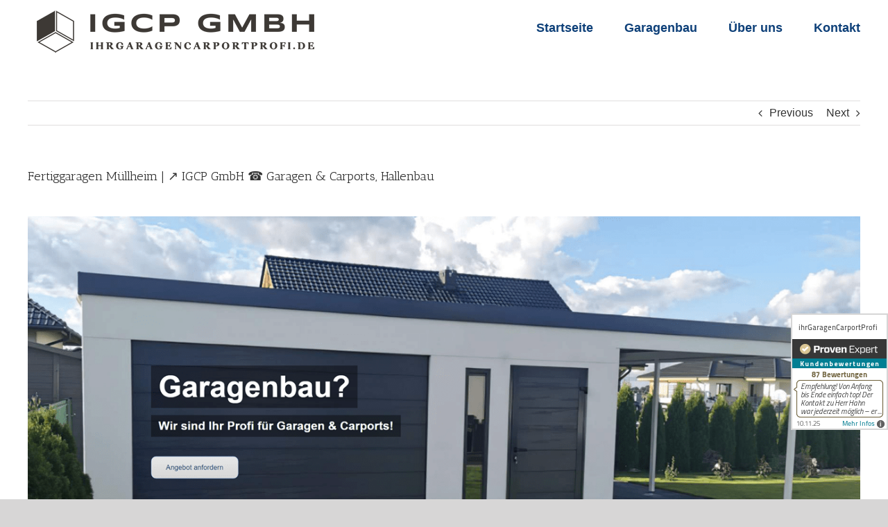

--- FILE ---
content_type: text/html; charset=UTF-8
request_url: https://www.fertiggaragen-carports.com/muellheim/
body_size: 16386
content:
<!DOCTYPE html><html class="avada-html-layout-wide avada-html-header-position-top" lang="de"><head><meta http-equiv="X-UA-Compatible" content="IE=edge" /><meta http-equiv="Content-Type" content="text/html; charset=utf-8"/><meta name="viewport" content="width=device-width, initial-scale=1" /><title>Fertiggaragen Müllheim | ↗️ IGCP GmbH ☎️ Garagen &amp; Carports, Hallenbau | Fertiggaragen-Carports.com</title><meta name='robots' content='max-image-preview:large' /> <!-- All In One SEO Pack 3.7.1ob_start_detected [-1,-1] --> <script type="application/ld+json" class="aioseop-schema">{"@context":"https://schema.org","@graph":[{"@type":"Organization","@id":"https://www.fertiggaragen-carports.com/#organization","url":"https://www.fertiggaragen-carports.com/","name":"Fertiggaragen-Carports.com","sameAs":[]},{"@type":"WebSite","@id":"https://www.fertiggaragen-carports.com/#website","url":"https://www.fertiggaragen-carports.com/","name":"Fertiggaragen-Carports.com","publisher":{"@id":"https://www.fertiggaragen-carports.com/#organization"},"potentialAction":{"@type":"SearchAction","target":"https://www.fertiggaragen-carports.com/?s={search_term_string}","query-input":"required name=search_term_string"}},{"@type":"WebPage","@id":"https://www.fertiggaragen-carports.com/muellheim/#webpage","url":"https://www.fertiggaragen-carports.com/muellheim/","inLanguage":"de","name":"Fertiggaragen M&uuml;llheim | &#8599;&#65039; IGCP GmbH &#9742;&#65039; Garagen & Carports, Hallenbau","isPartOf":{"@id":"https://www.fertiggaragen-carports.com/#website"},"breadcrumb":{"@id":"https://www.fertiggaragen-carports.com/muellheim/#breadcrumblist"},"datePublished":"2021-05-03T15:43:00+02:00","dateModified":"2021-05-03T15:43:00+02:00"},{"@type":"Article","@id":"https://www.fertiggaragen-carports.com/muellheim/#article","isPartOf":{"@id":"https://www.fertiggaragen-carports.com/muellheim/#webpage"},"author":{"@id":"https://www.fertiggaragen-carports.com/author/admin/#author"},"headline":"Fertiggaragen M&uuml;llheim | &#8599;&#65039; IGCP GmbH &#9742;&#65039; Garagen &#038; Carports, Hallenbau","datePublished":"2021-05-03T15:43:00+02:00","dateModified":"2021-05-03T15:43:00+02:00","commentCount":0,"mainEntityOfPage":{"@id":"https://www.fertiggaragen-carports.com/muellheim/#webpage"},"publisher":{"@id":"https://www.fertiggaragen-carports.com/#organization"},"articleSection":"local","image":{"@type":"ImageObject","@id":"https://www.fertiggaragen-carports.com/muellheim/#primaryimage","url":"//upload.wikimedia.org/wikipedia/commons/thumb/3/37/Stadtwappen_Müllheim.svg/139px-Stadtwappen_Müllheim.svg.png"}},{"@type":"Person","@id":"https://www.fertiggaragen-carports.com/author/admin/#author","name":"admin","sameAs":[],"image":{"@type":"ImageObject","@id":"https://www.fertiggaragen-carports.com/#personlogo","url":"https://secure.gravatar.com/avatar/053b26eee737e9cbb55a2beeac8135ad?s=96&d=mm&r=g","width":96,"height":96,"caption":"admin"}},{"@type":"BreadcrumbList","@id":"https://www.fertiggaragen-carports.com/muellheim/#breadcrumblist","itemListElement":[{"@type":"ListItem","position":1,"item":{"@type":"WebPage","@id":"https://www.fertiggaragen-carports.com/","url":"https://www.fertiggaragen-carports.com/","name":"Garagenbau gesucht? Fertiggaragen-Carports.com"}},{"@type":"ListItem","position":2,"item":{"@type":"WebPage","@id":"https://www.fertiggaragen-carports.com/muellheim/","url":"https://www.fertiggaragen-carports.com/muellheim/","name":"Fertiggaragen M&uuml;llheim | &#8599;&#65039; IGCP GmbH &#9742;&#65039; Garagen & Carports, Hallenbau"}}]}]}</script> <link rel="canonical" href="https://www.fertiggaragen-carports.com/muellheim/" /> <!-- All In One SEO Pack --><link rel='dns-prefetch' href='//www.fertiggaragen-carports.com' /><link rel="alternate" type="application/rss+xml" title="Fertiggaragen-Carports.com &raquo; Feed" href="https://www.fertiggaragen-carports.com/feed/" /><link rel="alternate" type="application/rss+xml" title="Fertiggaragen-Carports.com &raquo; Kommentar-Feed" href="https://www.fertiggaragen-carports.com/comments/feed/" /><link rel="shortcut icon" href="https://www.fertiggaragen-carports.com/wp-content/uploads/2024/02/IGCP-1.png" type="image/x-icon" /><link rel="alternate" type="application/rss+xml" title="Fertiggaragen-Carports.com &raquo; Fertiggaragen M&uuml;llheim | &#8599;&#65039; IGCP GmbH &#9742;&#65039; Garagen &#038; Carports, Hallenbau-Kommentar-Feed" href="https://www.fertiggaragen-carports.com/muellheim/feed/" /><style id='classic-theme-styles-inline-css' type='text/css'>/*! This file is auto-generated */
.wp-block-button__link{color:#fff;background-color:#32373c;border-radius:9999px;box-shadow:none;text-decoration:none;padding:calc(.667em + 2px) calc(1.333em + 2px);font-size:1.125em}.wp-block-file__button{background:#32373c;color:#fff;text-decoration:none}</style><!--[if IE]><link rel='stylesheet' id='avada-IE-css' href='https://www.fertiggaragen-carports.com/wp-content/themes/web/assets/css/dynamic/ie.min.css?ver=7.2.1' type='text/css' media='all' /><style id='avada-IE-inline-css' type='text/css'>.avada-select-parent .select-arrow{background-color:#fff}.select-arrow{background-color:#fff}</style><![endif]--><link rel='stylesheet' id='fusion-dynamic-css-css' href='https://www.fertiggaragen-carports.com/wp-content/uploads/fusion-styles/d4c49572a6da939c0a8c690b09e934c7.min.css?ver=3.2.1' type='text/css' media='all' /> <script defer type="text/javascript" src="https://www.fertiggaragen-carports.com/wp-includes/js/jquery/jquery.min.js?ver=3.7.1" id="jquery-core-js"></script> <script defer type="text/javascript" src="https://www.fertiggaragen-carports.com/wp-includes/js/jquery/jquery-migrate.min.js?ver=3.4.1" id="jquery-migrate-js"></script> <script defer type="text/javascript" src="https://www.fertiggaragen-carports.com/wp-content/cache/autoptimize/js/autoptimize_single_15ba2aff535da1fd9b80f613177bbe85.js?ver=1680638965" id="time-travel-js"></script> <link rel="https://api.w.org/" href="https://www.fertiggaragen-carports.com/wp-json/" /><link rel="alternate" type="application/json" href="https://www.fertiggaragen-carports.com/wp-json/wp/v2/posts/619" /><link rel="EditURI" type="application/rsd+xml" title="RSD" href="https://www.fertiggaragen-carports.com/xmlrpc.php?rsd" /><meta name="generator" content="WordPress 6.5.7" /><link rel='shortlink' href='https://www.fertiggaragen-carports.com/?p=619' /><link rel="alternate" type="application/json+oembed" href="https://www.fertiggaragen-carports.com/wp-json/oembed/1.0/embed?url=https%3A%2F%2Fwww.fertiggaragen-carports.com%2Fmuellheim%2F" /><link rel="alternate" type="text/xml+oembed" href="https://www.fertiggaragen-carports.com/wp-json/oembed/1.0/embed?url=https%3A%2F%2Fwww.fertiggaragen-carports.com%2Fmuellheim%2F&#038;format=xml" /> <!-- Analytics by WP Statistics - https://wp-statistics.com --><link rel="preload" href="https://www.fertiggaragen-carports.com/wp-content/themes/web/includes/lib/assets/fonts/icomoon/icomoon.woff" as="font" type="font/woff2" crossorigin><style type="text/css" id="css-fb-visibility">@media screen and (max-width:640px){body:not(.fusion-builder-ui-wireframe) .fusion-no-small-visibility{display:none !important}body:not(.fusion-builder-ui-wireframe) .sm-text-align-center{text-align:center !important}body:not(.fusion-builder-ui-wireframe) .sm-text-align-left{text-align:left !important}body:not(.fusion-builder-ui-wireframe) .sm-text-align-right{text-align:right !important}body:not(.fusion-builder-ui-wireframe) .sm-mx-auto{margin-left:auto !important;margin-right:auto !important}body:not(.fusion-builder-ui-wireframe) .sm-ml-auto{margin-left:auto !important}body:not(.fusion-builder-ui-wireframe) .sm-mr-auto{margin-right:auto !important}body:not(.fusion-builder-ui-wireframe) .fusion-absolute-position-small{position:absolute;top:auto;width:100%}}@media screen and (min-width:641px) and (max-width:1024px){body:not(.fusion-builder-ui-wireframe) .fusion-no-medium-visibility{display:none !important}body:not(.fusion-builder-ui-wireframe) .md-text-align-center{text-align:center !important}body:not(.fusion-builder-ui-wireframe) .md-text-align-left{text-align:left !important}body:not(.fusion-builder-ui-wireframe) .md-text-align-right{text-align:right !important}body:not(.fusion-builder-ui-wireframe) .md-mx-auto{margin-left:auto !important;margin-right:auto !important}body:not(.fusion-builder-ui-wireframe) .md-ml-auto{margin-left:auto !important}body:not(.fusion-builder-ui-wireframe) .md-mr-auto{margin-right:auto !important}body:not(.fusion-builder-ui-wireframe) .fusion-absolute-position-medium{position:absolute;top:auto;width:100%}}@media screen and (min-width:1025px){body:not(.fusion-builder-ui-wireframe) .fusion-no-large-visibility{display:none !important}body:not(.fusion-builder-ui-wireframe) .lg-text-align-center{text-align:center !important}body:not(.fusion-builder-ui-wireframe) .lg-text-align-left{text-align:left !important}body:not(.fusion-builder-ui-wireframe) .lg-text-align-right{text-align:right !important}body:not(.fusion-builder-ui-wireframe) .lg-mx-auto{margin-left:auto !important;margin-right:auto !important}body:not(.fusion-builder-ui-wireframe) .lg-ml-auto{margin-left:auto !important}body:not(.fusion-builder-ui-wireframe) .lg-mr-auto{margin-right:auto !important}body:not(.fusion-builder-ui-wireframe) .fusion-absolute-position-large{position:absolute;top:auto;width:100%}}</style><style type="text/css">.recentcomments a{display:inline !important;padding:0 !important;margin:0 !important}</style> <script defer src="[data-uri]"></script> </head><body class="post-template-default single single-post postid-619 single-format-standard fusion-image-hovers fusion-pagination-sizing fusion-button_size-large fusion-button_type-flat fusion-button_span-no avada-image-rollover-circle-yes avada-image-rollover-yes avada-image-rollover-direction-left fusion-has-button-gradient fusion-body ltr fusion-sticky-header no-tablet-sticky-header no-mobile-sticky-header no-mobile-slidingbar no-mobile-totop avada-has-rev-slider-styles fusion-disable-outline fusion-sub-menu-fade mobile-logo-pos-left layout-wide-mode avada-has-boxed-modal-shadow- layout-scroll-offset-full avada-has-zero-margin-offset-top fusion-top-header menu-text-align-center mobile-menu-design-modern fusion-show-pagination-text fusion-header-layout-v1 avada-responsive avada-footer-fx-none avada-menu-highlight-style-textcolor fusion-search-form-classic fusion-main-menu-search-dropdown fusion-avatar-square avada-sticky-shrinkage avada-dropdown-styles avada-blog-layout- avada-blog-archive-layout- avada-header-shadow-no avada-menu-icon-position-left avada-has-megamenu-shadow avada-has-mainmenu-dropdown-divider avada-has-breadcrumb-mobile-hidden avada-has-titlebar-hide avada-has-pagination-width_height avada-flyout-menu-direction-fade avada-ec-views-v1" > <a class="skip-link screen-reader-text" href="#content">Skip to content</a><div id="boxed-wrapper"><div class="fusion-sides-frame"></div><div id="wrapper" class="fusion-wrapper"><div id="home" style="position:relative;top:-1px;"></div><header class="fusion-header-wrapper"><div class="fusion-header-v1 fusion-logo-alignment fusion-logo-left fusion-sticky-menu- fusion-sticky-logo- fusion-mobile-logo-  fusion-mobile-menu-design-modern"><div class="fusion-header-sticky-height"></div><div class="fusion-header"><div class="fusion-row"><div class="fusion-logo" data-margin-top="5px" data-margin-bottom="5px" data-margin-left="0px" data-margin-right="0px"> <a class="fusion-logo-link"  href="https://www.fertiggaragen-carports.com/" > <!-- standard logo --> <img src="https://www.fertiggaragen-carports.com/wp-content/uploads/2024/02/IGCP.png" srcset="https://www.fertiggaragen-carports.com/wp-content/uploads/2024/02/IGCP.png 1x" width="425" height="80" alt="Fertiggaragen-Carports.com Logo" data-retina_logo_url="" class="fusion-standard-logo" /> </a></div><nav class="fusion-main-menu" aria-label="Main Menu"><ul id="menu-main" class="fusion-menu"><li  id="menu-item-40"  class="menu-item menu-item-type-custom menu-item-object-custom menu-item-home menu-item-40"  data-item-id="40"><a  href="https://www.fertiggaragen-carports.com/" class="fusion-textcolor-highlight"><span class="menu-text">Startseite</span></a></li><li  id="menu-item-189"  class="menu-item menu-item-type-post_type menu-item-object-page menu-item-has-children menu-item-189 fusion-dropdown-menu"  data-item-id="189"><a  href="https://www.fertiggaragen-carports.com/garagenbau/" class="fusion-textcolor-highlight"><span class="menu-text">Garagenbau</span></a><ul class="sub-menu"><li  id="menu-item-187"  class="menu-item menu-item-type-post_type menu-item-object-page menu-item-187 fusion-dropdown-submenu" ><a  href="https://www.fertiggaragen-carports.com/einzelgaragen-doppelgaragen/" class="fusion-textcolor-highlight"><span>Einzelgaragen &#038; Doppelgaragen</span></a></li><li  id="menu-item-190"  class="menu-item menu-item-type-post_type menu-item-object-page menu-item-190 fusion-dropdown-submenu" ><a  href="https://www.fertiggaragen-carports.com/grossraumgaragen/" class="fusion-textcolor-highlight"><span>Großraumgaragen</span></a></li><li  id="menu-item-191"  class="menu-item menu-item-type-post_type menu-item-object-page menu-item-191 fusion-dropdown-submenu" ><a  href="https://www.fertiggaragen-carports.com/lagerhallen/" class="fusion-textcolor-highlight"><span>Lagerhallen</span></a></li><li  id="menu-item-186"  class="menu-item menu-item-type-post_type menu-item-object-page menu-item-186 fusion-dropdown-submenu" ><a  href="https://www.fertiggaragen-carports.com/carports/" class="fusion-textcolor-highlight"><span>Carports</span></a></li></ul></li><li  id="menu-item-188"  class="menu-item menu-item-type-post_type menu-item-object-page menu-item-188"  data-item-id="188"><a  href="https://www.fertiggaragen-carports.com/ueber-uns/" class="fusion-textcolor-highlight"><span class="menu-text">Über uns</span></a></li><li  id="menu-item-112"  class="menu-item menu-item-type-custom menu-item-object-custom menu-item-112"  data-item-id="112"><a  href="/kontakt/" class="fusion-textcolor-highlight"><span class="menu-text">Kontakt</span></a></li></ul></nav><div class="fusion-mobile-menu-icons"> <a href="#" class="fusion-icon fusion-icon-bars" aria-label="Toggle mobile menu" aria-expanded="false"></a></div><nav class="fusion-mobile-nav-holder fusion-mobile-menu-text-align-left" aria-label="Main Menu Mobile"></nav></div></div></div><div class="fusion-clearfix"></div></header><div id="sliders-container"></div><main id="main" class="clearfix "><div class="fusion-row" style=""><section id="content" style="width: 100%;"><div class="single-navigation clearfix"> <a href="https://www.fertiggaragen-carports.com/dillingen-donau/" rel="prev">Previous</a> <a href="https://www.fertiggaragen-carports.com/bad-toelz/" rel="next">Next</a></div><article id="post-619" class="post post-619 type-post status-publish format-standard hentry category-local"><h1 class="fusion-post-title">Fertiggaragen M&uuml;llheim | &#8599;&#65039; IGCP GmbH &#9742;&#65039; Garagen &#038; Carports, Hallenbau</h1><div class="post-content"><div class="fusion-fullwidth fullwidth-box fusion-builder-row-1 fusion-flex-container nonhundred-percent-fullwidth non-hundred-percent-height-scrolling" style="background-color: rgba(255,255,255,0);background-position: center center;background-repeat: no-repeat;border-width: 0px 0px 0px 0px;border-color:#eae9e9;border-style:solid;" ><div class="fusion-builder-row fusion-row fusion-flex-align-items-flex-start" style="max-width:calc( 1200px + 0px );margin-left: calc(-0px / 2 );margin-right: calc(-0px / 2 );"><div class="fusion-layout-column fusion_builder_column fusion-builder-column-0 fusion_builder_column_1_1 1_1 fusion-flex-column"><div class="fusion-column-wrapper fusion-flex-justify-content-flex-start fusion-content-layout-column" style="background-position:left top;background-repeat:no-repeat;-webkit-background-size:cover;-moz-background-size:cover;-o-background-size:cover;background-size:cover;padding: 0px 0px 0px 0px;"><div class="fusion-text fusion-text-1" style="transform:translate3d(0,0,0);"><h1><noscript><img decoding="async" src="https://garagenbau24.de/wp-content/uploads/2023/04/Garagen.png" alt="Fertiggaragen M&uuml;llheim | &#8599;&#65039; IGCP GmbH &#9742;&#65039; Garagen &#038; Carports, Gro&szlig;raumgarage" /></noscript><img class="lazyload" decoding="async" src='data:image/svg+xml,%3Csvg%20xmlns=%22http://www.w3.org/2000/svg%22%20viewBox=%220%200%20210%20140%22%3E%3C/svg%3E' data-src="https://garagenbau24.de/wp-content/uploads/2023/04/Garagen.png" alt="Fertiggaragen M&uuml;llheim | &#8599;&#65039; IGCP GmbH &#9742;&#65039; Garagen &#038; Carports, Gro&szlig;raumgarage" /></h1><p><strong>&#10145;&#65039; Fertiggaragen-Carports.com: IGCP GmbH, Ihr &#8599;&#65039; Garagenbauer f&uuml;r &#10060; Carports, &#10042; Hallen, &#9733; Garagenbau, &#9745;&#65039; Fertiggarage oder &#10041; Gro&szlig;raumgarage f&uuml;r  &#10004;&#65039; M&uuml;llheim.  &#10084; Beauftragen Sie uns &#9993; &#10004;.</strong></p><p><span id="more-619"></span></p><p><noscript><img decoding="async" src="https://garagenbau24.de/wp-content/uploads/2023/04/Garagenbau-Fertiggaragen.png" alt="Garagenbau Fertiggaragen in  M&uuml;llheim, Auggen, Badenweiler, Buggingen, Ballrechten-Dottingen, Heitersheim, Malsburg-Marzell oder Neuenburg (Rhein), Sulzburg, Schliengen" /></noscript><img class="lazyload" decoding="async" src='data:image/svg+xml,%3Csvg%20xmlns=%22http://www.w3.org/2000/svg%22%20viewBox=%220%200%20210%20140%22%3E%3C/svg%3E' data-src="https://garagenbau24.de/wp-content/uploads/2023/04/Garagenbau-Fertiggaragen.png" alt="Garagenbau Fertiggaragen in  M&uuml;llheim, Auggen, Badenweiler, Buggingen, Ballrechten-Dottingen, Heitersheim, Malsburg-Marzell oder Neuenburg (Rhein), Sulzburg, Schliengen" /></p></div><div class="fusion-tabs fusion-tabs-1 clean horizontal-tabs icon-position-left"><style type="text/css">#wrapper .fusion-tabs.fusion-tabs-1.clean .nav-tabs li a.tab-link{border-color:#fff}.fusion-tabs.fusion-tabs-1 .nav-tabs li a.tab-link{background-color:#fff}.fusion-tabs.fusion-tabs-1 .nav-tabs li.active a.tab-link,.fusion-tabs.fusion-tabs-1 .nav-tabs li.active a.tab-link:hover,.fusion-tabs.fusion-tabs-1 .nav-tabs li.active a.tab-link:focus{background-color:#fff}.fusion-tabs.fusion-tabs-1 .nav-tabs li a:hover{background-color:#fff;border-top-color:#fff}.fusion-tabs.fusion-tabs-1 .tab-pane{background-color:#fff}.fusion-tabs.fusion-tabs-1 .nav,.fusion-tabs.fusion-tabs-1 .nav-tabs,.fusion-tabs.fusion-tabs-1 .tab-content .tab-pane{border-color:#fff}</style><div class="nav"><ul class="nav-tabs nav-justified" role="tablist"><li class="active"><a class="tab-link" data-toggle="tab" role="tab" aria-controls="tab-b4d79a7705ef46f8d30" aria-selected="true" id="fusion-tab-igcpgmbh,ihrgaragenbauer." href="#tab-b4d79a7705ef46f8d30"><h4 class="fusion-tab-heading">IGCP GmbH, Ihr Garagenbauer.</h4></a></li><li><a class="tab-link" data-toggle="tab" role="tab" aria-controls="tab-2955269a09be94df852" aria-selected="false" tabindex="-1" id="fusion-tab-&nbsp;" href="#tab-2955269a09be94df852"><h4 class="fusion-tab-heading">&nbsp;</h4></a></li><li><a class="tab-link" data-toggle="tab" role="tab" aria-controls="tab-d72869c0db25cd70fff" aria-selected="false" tabindex="-1" id="fusion-tab-&nbsp;" href="#tab-d72869c0db25cd70fff"><h4 class="fusion-tab-heading">&nbsp;</h4></a></li></ul></div><div class="tab-content"><div class="nav fusion-mobile-tab-nav"><ul class="nav-tabs nav-justified"><li class="active"><a class="tab-link" data-toggle="tab" role="tab" aria-controls="tab-b4d79a7705ef46f8d30" aria-selected="true" id="mobile-fusion-tab-igcpgmbh,ihrgaragenbauer." href="#tab-b4d79a7705ef46f8d30"><h4 class="fusion-tab-heading">IGCP GmbH, Ihr Garagenbauer.</h4></a></li></ul></div><div class="tab-pane fade fusion-clearfix in active" role="tabpanel" tabindex="0" aria-labelledby="fusion-tab-igcpgmbh,ihrgaragenbauer." id="tab-b4d79a7705ef46f8d30"><p><a href="/garagenbau/"><noscript><img decoding="async" src="https://garagenbau24.de/wp-content/uploads/2023/04/Garagenbau.png" alt="Garagenbau in 79379 M&uuml;llheim - Sirnitz, Niederweiler, Muggardt, Britzingen, Zizingen, V&ouml;gisheim und H&uuml;gelheim, G&uuml;ttigheim, Feldberg" /></noscript><img class="lazyload" decoding="async" src='data:image/svg+xml,%3Csvg%20xmlns=%22http://www.w3.org/2000/svg%22%20viewBox=%220%200%20210%20140%22%3E%3C/svg%3E' data-src="https://garagenbau24.de/wp-content/uploads/2023/04/Garagenbau.png" alt="Garagenbau in 79379 M&uuml;llheim - Sirnitz, Niederweiler, Muggardt, Britzingen, Zizingen, V&ouml;gisheim und H&uuml;gelheim, G&uuml;ttigheim, Feldberg" /></a><a href="/grossraumgaragen/"><noscript><img decoding="async" src="https://garagenbau24.de/wp-content/uploads/2023/04/Garagenparks-Grossraumgaragen.png" alt="Garagenparks Grossraumgaragen " /></noscript><img class="lazyload" decoding="async" src='data:image/svg+xml,%3Csvg%20xmlns=%22http://www.w3.org/2000/svg%22%20viewBox=%220%200%20210%20140%22%3E%3C/svg%3E' data-src="https://garagenbau24.de/wp-content/uploads/2023/04/Garagenparks-Grossraumgaragen.png" alt="Garagenparks Grossraumgaragen " /></a><a href="/carports/"><noscript><img decoding="async" src="https://garagenbau24.de/wp-content/uploads/2023/04/Carports-Stellplatzueberdachungen.png" alt="Carports Stellplatz&uuml;berdachungen " /></noscript><img class="lazyload" decoding="async" src='data:image/svg+xml,%3Csvg%20xmlns=%22http://www.w3.org/2000/svg%22%20viewBox=%220%200%20210%20140%22%3E%3C/svg%3E' data-src="https://garagenbau24.de/wp-content/uploads/2023/04/Carports-Stellplatzueberdachungen.png" alt="Carports Stellplatz&uuml;berdachungen " /></a></p><p><a href="/erfahrung/"><noscript><img decoding="async" src="https://garagenbau24.de/wp-content/uploads/2023/04/Garagenbauer.png" alt="Garagenbauer f&uuml;r 79379 M&uuml;llheim" /></noscript><img class="lazyload" decoding="async" src='data:image/svg+xml,%3Csvg%20xmlns=%22http://www.w3.org/2000/svg%22%20viewBox=%220%200%20210%20140%22%3E%3C/svg%3E' data-src="https://garagenbau24.de/wp-content/uploads/2023/04/Garagenbauer.png" alt="Garagenbauer f&uuml;r 79379 M&uuml;llheim" /></a><a href="/einzel-doppelgaragen/"><noscript><img decoding="async" src="https://garagenbau24.de/wp-content/uploads/2023/04/Einzelgaragen-Doppelgaragen.png" alt="Einzelgaragen Doppelgaragen " /></noscript><img class="lazyload" decoding="async" src='data:image/svg+xml,%3Csvg%20xmlns=%22http://www.w3.org/2000/svg%22%20viewBox=%220%200%20210%20140%22%3E%3C/svg%3E' data-src="https://garagenbau24.de/wp-content/uploads/2023/04/Einzelgaragen-Doppelgaragen.png" alt="Einzelgaragen Doppelgaragen " /></a><a href="/lagerhallen/"><noscript><img decoding="async" src="https://garagenbau24.de/wp-content/uploads/2023/04/Lagerhallen-Hallenbau.png" alt=" Hallenbau f&uuml;r  M&uuml;llheim" /></noscript><img class="lazyload" decoding="async" src='data:image/svg+xml,%3Csvg%20xmlns=%22http://www.w3.org/2000/svg%22%20viewBox=%220%200%20210%20140%22%3E%3C/svg%3E' data-src="https://garagenbau24.de/wp-content/uploads/2023/04/Lagerhallen-Hallenbau.png" alt=" Hallenbau f&uuml;r  M&uuml;llheim" /></a></p><p><a href="/referenzen/"><noscript><img decoding="async" src="https://garagenbau24.de/wp-content/uploads/2023/04/Fertiggaragen.png" alt="Fertiggaragen " /></noscript><img class="lazyload" decoding="async" src='data:image/svg+xml,%3Csvg%20xmlns=%22http://www.w3.org/2000/svg%22%20viewBox=%220%200%20210%20140%22%3E%3C/svg%3E' data-src="https://garagenbau24.de/wp-content/uploads/2023/04/Fertiggaragen.png" alt="Fertiggaragen " /></a><noscript><img decoding="async" src="https://garagenbau24.de/wp-content/uploads/2023/04/Fertigteilgaragen.png" alt="Fertigteilgaragen f&uuml;r  M&uuml;llheim" /></noscript><img class="lazyload" decoding="async" src='data:image/svg+xml,%3Csvg%20xmlns=%22http://www.w3.org/2000/svg%22%20viewBox=%220%200%20210%20140%22%3E%3C/svg%3E' data-src="https://garagenbau24.de/wp-content/uploads/2023/04/Fertigteilgaragen.png" alt="Fertigteilgaragen f&uuml;r  M&uuml;llheim" /></p><p><a href="/kontakt/"><noscript><img decoding="async" src="https://garagenbau24.de/wp-content/uploads/2023/04/Garagen-Carport.png" alt="Garagen Carport in  M&uuml;llheim" /></noscript><img class="lazyload" decoding="async" src='data:image/svg+xml,%3Csvg%20xmlns=%22http://www.w3.org/2000/svg%22%20viewBox=%220%200%20210%20140%22%3E%3C/svg%3E' data-src="https://garagenbau24.de/wp-content/uploads/2023/04/Garagen-Carport.png" alt="Garagen Carport in  M&uuml;llheim" /></a><noscript><img decoding="async" src="https://garagenbau24.de/wp-content/uploads/2023/04/Garage.png" alt="Garage in  M&uuml;llheim" /></noscript><img class="lazyload" decoding="async" src='data:image/svg+xml,%3Csvg%20xmlns=%22http://www.w3.org/2000/svg%22%20viewBox=%220%200%20210%20140%22%3E%3C/svg%3E' data-src="https://garagenbau24.de/wp-content/uploads/2023/04/Garage.png" alt="Garage in  M&uuml;llheim" /></p></div><div class="nav fusion-mobile-tab-nav"><ul class="nav-tabs nav-justified"><li><a class="tab-link" data-toggle="tab" role="tab" aria-controls="tab-2955269a09be94df852" aria-selected="false" tabindex="-1" id="mobile-fusion-tab-&nbsp;" href="#tab-2955269a09be94df852"><h4 class="fusion-tab-heading">&nbsp;</h4></a></li></ul></div><div class="tab-pane fade fusion-clearfix" role="tabpanel" tabindex="0" aria-labelledby="fusion-tab-&nbsp;" id="tab-2955269a09be94df852"><p><b>&#128270; Carport, Fertiggarage, Hallenbau,  Gro&szlig;raumgarage oder Hallenbau Profi bei Ihnen vorort gesucht? &#10003; Herzlich Willkommen. &#9733;&#9733;&#9733;&#9733;&#9733; IGCP GmbH, auch in 79379 M&uuml;llheim stehen wir f&uuml;r Sie bereit. Ihr Garagenbauer f&uuml;r Garagenbau und noch vieles mehr. P&uuml;nktlichkeit zeichnet uns aus</b></p></div><div class="nav fusion-mobile-tab-nav"><ul class="nav-tabs nav-justified"><li><a class="tab-link" data-toggle="tab" role="tab" aria-controls="tab-d72869c0db25cd70fff" aria-selected="false" tabindex="-1" id="mobile-fusion-tab-&nbsp;" href="#tab-d72869c0db25cd70fff"><h4 class="fusion-tab-heading">&nbsp;</h4></a></li></ul></div><div class="tab-pane fade fusion-clearfix" role="tabpanel" tabindex="0" aria-labelledby="fusion-tab-&nbsp;" id="tab-d72869c0db25cd70fff"><h2>Garagenbau M&uuml;llheim in Baden-W&uuml;rttemberg: Garagenbauer IGCP GmbH offeriert Ihnen Kompetenz und Erfahrung.</h2><ul><li><a href="#Carport">Carport</a></li><li><a href="#Gro&szlig;raumgarage">Gro&szlig;raumgarage</a></li><li><a href="#Hallenbau">Hallenbau</a></li><li><a href="#Fertiggarage">Fertiggarage</a></li></ul><h3>Garagenbau in  M&uuml;llheim und Sirnitz, Niederweiler, Muggardt, H&uuml;gelheim, G&uuml;ttigheim, Feldberg und Britzingen, Zizingen, V&ouml;gisheim?</h3><h4>IGCP GmbH, Ihr Garagenbauer f&uuml;r  M&uuml;llheim &#8211; Sirnitz, Niederweiler, Muggardt, Britzingen, Zizingen, V&ouml;gisheim oder H&uuml;gelheim, G&uuml;ttigheim, Feldberg f&uuml;r Garagenbau und Einzelgaragen oder Carports und Einzel- und Doppel Carports.</h4><ul><li>Preiswerte GaragenbauGaragen &#038; Garagenbau</li><li>Carport, Einzel- und Doppel Carports</li><li>Gro&szlig;raumgarage, Betongaragen</li><li>Perfekte Carport, Carports &#038; Stellplatz&uuml;berdachungen</li><li>Hallenbau, Hallen &#038; Hallenbau</li></ul><h2>Sind Sie auf der Suche nach Garagenbau in  M&uuml;llheim, Ballrechten-Dottingen, Heitersheim, Malsburg-Marzell, Neuenburg (Rhein), Sulzburg, Schliengen ebenso wie  Auggen, Badenweiler, Buggingen? Mit IGCP GmbH haben Sie den perfekten Garagenbauer f&uuml;r Garagen in Ihrer N&auml;he gefunden.</h2><p>Wir sind Ihr erfahrener Anbieter f&uuml;r Garagen sowie auch ein erfahrener Garagenbauer von Hallenbau, Carport, Fertiggarage und Gro&szlig;raumgarage. Fachkompetenz, Termintreue und Zuverl&auml;ssigkeit sind die Funktionen, die unsere Abnehmer seit zahlreichen Jahren an uns abw&auml;gen und von der genauso Sie profitieren werden.</p><h3>Preiswerte Garagen aus  M&uuml;llheim Sirnitz, Niederweiler, Muggardt, Britzingen, Zizingen, V&ouml;gisheim oder  H&uuml;gelheim, G&uuml;ttigheim, Feldberg -Entscheiden Sie sich f&uuml;r uns</h3><p>Ebenso in 79379 M&uuml;llheim, Ballrechten-Dottingen, <a href="https://www.fertiggaragen-carports.com/heitersheim/">Heitersheim</a>, Malsburg-Marzell, Auggen, <a href="https://www.fertiggaragen-carports.com/badenweiler/">Badenweiler</a>, <a href="https://www.fertiggaragen-carports.com/buggingen/">Buggingen</a> wie auch <a href="https://www.fertiggaragen-carports.com/neuenburg-rhein/">Neuenburg (Rhein)</a>, Sulzburg, <a href="https://www.fertiggaragen-carports.com/schliengen/">Schliengen</a> suchen, sei es, <a href="https://www.fertiggaragen-carports.com/weil/">weil</a> das Weihnachtsfest naht wie auch weil es direkt einmal wieder Zeit wird, k&ouml;nnen Sie einen Garagenbauer bei uns in der IGCP GmbH buchen. Anstatt sich um Garagen zu bem&uuml;hen, warum nicht lieber die Zeit mit den Kindern wie auch den Freunden verbringen? Eine hilfreiche IGCP GmbH f&uuml;r Carports, Hallen, Fertiggaragen und Gro&szlig;raumgaragen haben Sie mit uns gefunden, die Wert auf P&uuml;nktlichkeit legt, auf fachgerechte Arbeiten und freundliche Mitarbeiter.</p><div style="clear:both; margin-top:0em; margin-bottom:1em;"><a href="https://www.fertiggaragen-carports.com/karsbach/" target="_blank" rel="dofollow" class="u02172cd0b35ca378988d06693b744641"><!-- INLINE RELATED POSTS 1/3 //--><style>.u02172cd0b35ca378988d06693b744641{padding:0;margin:0;padding-top:1em!important;padding-bottom:1em!important;width:100%;display:block;font-weight:700;background-color:#eaeaea;border:0!important;border-left:4px solid #34495E!important;text-decoration:none}.u02172cd0b35ca378988d06693b744641:active,.u02172cd0b35ca378988d06693b744641:hover{opacity:1;transition:opacity .25s;webkit-transition:opacity .25s;text-decoration:none}.u02172cd0b35ca378988d06693b744641{transition:background-color .25s;webkit-transition:background-color .25s;opacity:1;transition:opacity .25s;webkit-transition:opacity .25s}.u02172cd0b35ca378988d06693b744641 .ctaText{font-weight:700;color:#464646;text-decoration:none;font-size:16px}.u02172cd0b35ca378988d06693b744641 .postTitle{color:#000;text-decoration:underline!important;font-size:16px}.u02172cd0b35ca378988d06693b744641:hover .postTitle{text-decoration:underline!important}</style><div style="padding-left:1em; padding-right:1em;"><span class="ctaText">Siehe auch</span>&nbsp; <span class="postTitle">Fertiggaragen Karsbach | &#8599;&#65039; IGCP GmbH &#9742;&#65039; Garagen &amp; Carports, Garagenbau</span></div></a></div><h4>Egal ob Sie nach Garagenbau, Einzelgaragen, Doppelgaragen, Garagen &#038; Garagenbau, Carport und Aluminium &Uuml;berdachungen, Einzel- und Doppel Carports, Carports &#038; Stellplatz&uuml;berdachungen, Hallen &#038; Hallenbau, Lagerhallen, Hallen, Garagentore &#038; Torbau f&uuml;r Garagen, Fertiggarage sowie Garagensysteme in Modulbauweise, Fertiggaragen Anbieter, Fertigteilgaragen, Gro&szlig;raumgaragen oder Garagenparks, Gro&szlig;raumgaragen aus Beton in XXL, Betongaragen gesucht haben -> IGCP GmbH, Ihr Garagenbauer f&uuml;r den ganzen Gro&szlig;raum M&uuml;llheim</h4><p><a name="Hallenbau"></a></p><h2>Hallenbau und Hallen &#038; Hallenbau, Lagerhallen wie auch Garagentore &#038; Torbau f&uuml;r Garagen vom Marktchampion f&uuml;r  M&uuml;llheim</h2><h2>Hallenbau und Garagenbau in M&uuml;llheim gesucht? IGCP GmbH ist Ihr Anbieter f&uuml;r Garagen, Hallen oder Hallenbau</h2><ul><li>Garagentore &#038; Torbau f&uuml;r Garagen</li><li>Hallen &#038; Hallenbau  FR</li><li>Lagerhallen luxuri&ouml;s</li><li>Hallenbau, Lagerhallen, Hallen &#038; Hallenbau, Garagentore &#038; Torbau f&uuml;r Garagen</li></ul><p><tt>Hallenbau und Lagerhallen, Hallen & Hallenbau wie auch Garagentore & Torbau f&uuml;r Garagen</tt> ist ein Produkt mit ungemein guten Dienstleistungen. Sie werden keinerlei Artikel mit besseren Eigenschaften finden.  Mehrere erfolgreiche Qualit&auml;tsunternehmen konnten so &uuml;berzeugt werden. In der Kategorie verhalf das der Firma  zu einem der vorderen Pl&auml;tze.</p><h3>Hallenbau f&uuml;r  M&uuml;llheim, wir richten uns nach Ihren W&uuml;nschen.</h3><p>Sie haben individuelle W&uuml;nschen an ein <strong>Hallenbau</strong>? Wir offerieren Ihnen als innovative Garagenbauer Hallen nach Ihren individuellen Ideen.  Ihre W&uuml;nsche betreffend <tt>Hallenbau, Garagentore & Torbau f&uuml;r Garagen ebenso wie Hallen & Hallenbau, Lagerhallen</tt> gehen bei uns in puncto <tt>Hallenbau, Lagerhallen, Hallen & Hallenbau und Garagentore & Torbau f&uuml;r Garagen</tt> in Erf&uuml;llung.  &Uuml;berzeugen Sie sich auch von unsrem &auml;u&szlig;erst guten Preis- / Leistungsverh&auml;ltnis. Wir offerieren es Ihnen f&uuml;r unsere Hallen.</p> <a name="Gro&szlig;raumgarage"></a></p><h2>Erfahrene Gro&szlig;raumgaragen in  M&uuml;llheim und ebenfalls in Ihrer Stadt</h2><ul><li>Garagenparks in  M&uuml;llheim &#8211; Britzingen, Zizingen, V&ouml;gisheim, Sirnitz, Niederweiler, Muggardt oder H&uuml;gelheim, G&uuml;ttigheim, Feldberg</li><li>Betongaragen FR</li><li>Gro&szlig;raumgaragen aus Beton in XXL in  M&uuml;llheim, Ballrechten-Dottingen, Heitersheim, Malsburg-Marzell, Neuenburg (Rhein), Sulzburg, Schliengen oder Auggen, Badenweiler, Buggingen</li><li>Hochwertige Gro&szlig;raumgaragen</li><li>G&uuml;nstige Gro&szlig;raumgarage und Betongaragen wie auch Gro&szlig;raumgaragen aus Beton in XXL, Garagenparks</li></ul><div style="clear:both; margin-top:0em; margin-bottom:1em;"><a href="https://www.fertiggaragen-carports.com/altlussheim/" target="_blank" rel="dofollow" class="u016cfb26d620f93883adf4e9a070a106"><!-- INLINE RELATED POSTS 2/3 //--><style>.u016cfb26d620f93883adf4e9a070a106{padding:0;margin:0;padding-top:1em!important;padding-bottom:1em!important;width:100%;display:block;font-weight:700;background-color:#eaeaea;border:0!important;border-left:4px solid #34495E!important;text-decoration:none}.u016cfb26d620f93883adf4e9a070a106:active,.u016cfb26d620f93883adf4e9a070a106:hover{opacity:1;transition:opacity .25s;webkit-transition:opacity .25s;text-decoration:none}.u016cfb26d620f93883adf4e9a070a106{transition:background-color .25s;webkit-transition:background-color .25s;opacity:1;transition:opacity .25s;webkit-transition:opacity .25s}.u016cfb26d620f93883adf4e9a070a106 .ctaText{font-weight:700;color:#464646;text-decoration:none;font-size:16px}.u016cfb26d620f93883adf4e9a070a106 .postTitle{color:#000;text-decoration:underline!important;font-size:16px}.u016cfb26d620f93883adf4e9a070a106:hover .postTitle{text-decoration:underline!important}</style><div style="padding-left:1em; padding-right:1em;"><span class="ctaText">Siehe auch</span>&nbsp; <span class="postTitle">Fertiggaragen Altlu&szlig;heim | &#8599;&#65039; IGCP GmbH &#9742;&#65039; Garagen &amp; Carports, Garagenbau</span></div></a></div><p><h2>Bezahlbare Gro&szlig;raumgarage, Betongaragen ebenso wie Garagenparks, Gro&szlig;raumgaragen aus Beton in XXL f&uuml;r 79379 M&uuml;llheim gesucht? Genauso f&uuml;r Gro&szlig;raumgaragen aus Beton in XXL, Garagenparks und Betongaragen sind wir Ihr Anbieter</h2><ul><li>Gro&szlig;raumgaragen aus Beton in XXL f&uuml;r  M&uuml;llheim</li><li>Gro&szlig;raumgarage, Betongaragen wie auch Garagenparks, Gro&szlig;raumgaragen aus Beton in XXL</li><li>Betongaragen in 79379 M&uuml;llheim &#8211; Sirnitz, Niederweiler, Muggardt, Britzingen, Zizingen, V&ouml;gisheim und H&uuml;gelheim, G&uuml;ttigheim, Feldberg</li><li>Garagenparks f&uuml;r  M&uuml;llheim, Auggen, Badenweiler, Buggingen, Neuenburg (Rhein), Sulzburg, Schliengen oder Ballrechten-Dottingen, Heitersheim, Malsburg-Marzell</li></ul><p><p>Sie haben noch kein <tt>Gro&szlig;raumgarage und Gro&szlig;raumgaragen aus Beton in XXL, Garagenparks oder Betongaragen</tt> finden k&ouml;nnen, das ganz genau Ihrem Bedarf entspricht?  Dann sollten Sie sich an uns als Garagenbauer wenden.  Unsre Gro&szlig;raumgaragen offerieren wir Ihnen als Sonderanfertigungen.  Mit diversen Facetten und in verschiedenen Bauweisen offerieren wir Ihnen Gro&szlig;raumgaragen als professionelle Firma an.</p><h2>Gro&szlig;raumgaragen, Sonderanfertigungen f&uuml;r 79379 M&uuml;llheim</h2> <a name="Fertiggarage"></a></p><h2>Ihr Fachbetrieb f&uuml;r Fertiggarage</h2><h2>Fertiggarage und Garagenbau in M&uuml;llheim gesucht? IGCP GmbH ist Ihr Anbieter f&uuml;r Fertiggaragen, Garagen und Fertiggarage</h2><ol><li>Fertigteilgaragen</li><li>Fertiggaragen und Fertiggaragen Anbieter f&uuml;r  M&uuml;llheim, Neuenburg (Rhein), Sulzburg, Schliengen, Ballrechten-Dottingen, Heitersheim, Malsburg-Marzell und Auggen, Badenweiler, Buggingen</li><li>Garagensysteme in Modulbauweise f&uuml;r  M&uuml;llheim V&ouml;gisheim, Niederweiler, H&uuml;gelheim, Zunzingen, Zizingen, Dattingen, Britzingen, Feldberg, G&uuml;ttigheim, Muggardt, Sirnitz</li><li>Fertiggarage</li></ol><p><p> In einem individuellen Erstgespr&auml;ch fachkundig Sie alles &uuml;ber das Vorgehen der Arbeiten; gemeinsam stellen wir einen Zeitplan auf und erkl&auml;ren die einzelnen Schritte. W&auml;hrend wir uns um Ihren Auftrag sorgen, gewinnen Sie von der Praxis eines bew&auml;hrten Teams und lehnen Sie sich zur&uuml;ck.</p></p><h2>Fertiggaragen, in  M&uuml;llheim offerieren wir Ihnen unterschiedliche Bauarten</h2> <a name="Carport"></a></p><h2>Carports vom Marktf&uuml;hrer f&uuml;r  M&uuml;llheim</h2><ol><li>Carport, Aluminium &Uuml;berdachungen ebenso wie Einzel- und Doppel Carports, Carports &#038; Stellplatz&uuml;berdachungen</li><li>Aluminium &Uuml;berdachungen in  M&uuml;llheim &#8211; Britzingen, Zizingen, V&ouml;gisheim, Sirnitz, Niederweiler, Muggardt und H&uuml;gelheim, G&uuml;ttigheim, Feldberg</li><li>Carports &#038; Stellplatz&uuml;berdachungen f&uuml;r  M&uuml;llheim</li><li>Einzel- und Doppel Carports in  M&uuml;llheim, Auggen, Badenweiler, Buggingen, Neuenburg (Rhein), Sulzburg, Schliengen oder Ballrechten-Dottingen, Heitersheim, Malsburg-Marzell</li><li>Carports in 79379 M&uuml;llheim V&ouml;gisheim, Niederweiler, H&uuml;gelheim, Zunzingen, Zizingen, Dattingen, Britzingen, Feldberg, G&uuml;ttigheim, Muggardt, Sirnitz</li></ol><div style="clear:both; margin-top:0em; margin-bottom:1em;"><a href="https://www.fertiggaragen-carports.com/sigmaringendorf/" target="_blank" rel="dofollow" class="u6042a344e6f8c6a9bb0dfaae6acf8b4c"><!-- INLINE RELATED POSTS 3/3 //--><style>.u6042a344e6f8c6a9bb0dfaae6acf8b4c{padding:0;margin:0;padding-top:1em!important;padding-bottom:1em!important;width:100%;display:block;font-weight:700;background-color:#eaeaea;border:0!important;border-left:4px solid #34495E!important;text-decoration:none}.u6042a344e6f8c6a9bb0dfaae6acf8b4c:active,.u6042a344e6f8c6a9bb0dfaae6acf8b4c:hover{opacity:1;transition:opacity .25s;webkit-transition:opacity .25s;text-decoration:none}.u6042a344e6f8c6a9bb0dfaae6acf8b4c{transition:background-color .25s;webkit-transition:background-color .25s;opacity:1;transition:opacity .25s;webkit-transition:opacity .25s}.u6042a344e6f8c6a9bb0dfaae6acf8b4c .ctaText{font-weight:700;color:#464646;text-decoration:none;font-size:16px}.u6042a344e6f8c6a9bb0dfaae6acf8b4c .postTitle{color:#000;text-decoration:underline!important;font-size:16px}.u6042a344e6f8c6a9bb0dfaae6acf8b4c:hover .postTitle{text-decoration:underline!important}</style><div style="padding-left:1em; padding-right:1em;"><span class="ctaText">Siehe auch</span>&nbsp; <span class="postTitle">Fertiggaragen Sigmaringendorf | &#8599;&#65039; IGCP GmbH &#9742;&#65039; Garagen &amp; Carports, Garagenbau</span></div></a></div><p><h2>Individuelle Carport in f&uuml;r 79379 M&uuml;llheim gesucht? Ebenfalls f&uuml;r Carports &#038; Stellplatz&uuml;berdachungen, Einzel- und Doppel Carports und Aluminium &Uuml;berdachungen sind wir Ihr Spezialisten</h2><ul><li>Aluminium &Uuml;berdachungen FR</li><li>Carport und Aluminium &Uuml;berdachungen und Carports &#038; Stellplatz&uuml;berdachungen, Einzel- und Doppel Carports</li><li>Bezahlbare Carports &#038; Stellplatz&uuml;berdachungen</li><li>Besondere Einzel- und Doppel Carports</li></ul><p> Noch heute ben&ouml;tigen Sie in jedem Fall Carport, Einzel- und Doppel Carports, Carports &#038; Stellplatz&uuml;berdachungen wie auch Aluminium &Uuml;berdachungen, Carports &#038; Stellplatz&uuml;berdachungen, Einzel- und Doppel Carports und Aluminium &Uuml;berdachungen? Die n&ouml;tigen Apparate hat Garagenbauer laufend auf Lager. Abrufbereit sind sie jederzeit. Unsere vertrauensw&uuml;rdigen Mitarbeiter der IGCP GmbH erreichen Sie in unter einer Stunde. Wir versprechen das. &Uuml;ber die Anfahrtkosten bekommen Sie eine Gutschrift, sollten wir mal nicht z&uuml;gig genug sein. Die Carport und Einzel- und Doppel Carports, Carports &#038; Stellplatz&uuml;berdachungen ebenso wie Aluminium &Uuml;berdachungen, Carports &#038; Stellplatz&uuml;berdachungen, Einzel- und Doppel Carports und Aluminium &Uuml;berdachungen erledigen wir noch am selben Tag.</p><h3>Carports in  M&uuml;llheim, wir offerieren Ihnen beste Beschaffenheit.</h3><p>Sind Sie auf der Suche nach einem Carport und Aluminium &Uuml;berdachungen wie auch Carports &#038; Stellplatz&uuml;berdachungen, Einzel- und Doppel Carports in &auml;u&szlig;erst toller Beschaffenheit?  Wir erstellen Carports in bester Beschaffenheit.  Nichtsdestotrotz offerieren wir Ihnen Carport und Einzel- und Doppel Carports, Carports &#038; Stellplatz&uuml;berdachungen wie auch Aluminium &Uuml;berdachungen zu gerechten und preiswerten Preisen an.  Sogar, sofern Sie Ihr Carport und Carports &#038; Stellplatz&uuml;berdachungen, Einzel- und Doppel Carports oder Aluminium &Uuml;berdachungen jederzeit benutzen, brauchen Sie auf Professionalit&auml;t nicht zu verzichten.</p><h3>Sie haben einen M&uuml;llheimer Garagenbauer aus dem Raum 07631 gesucht?</h3><p>Sind Sie neugierig geworden? &#8211; Jetzt direkt in M&uuml;llheim anrufen &#8211; <strong>Telefon: 07631 693-510</strong></p><p><strong>Die Dienstleistungen in  M&uuml;llheim (<a href="https://www.fertiggaragen-carports.com/baden-wuerttemberg/">Baden-W&uuml;rttemberg</a>)</strong></p><ol><li>Garagen f&uuml;r 79379 M&uuml;llheim V&ouml;gisheim, Niederweiler, H&uuml;gelheim, Zunzingen, Zizingen, Dattingen, Britzingen, Feldberg, G&uuml;ttigheim, Muggardt, Sirnitz</li><li>Hallenbau in Baden-W&uuml;rttemberg</li><li>Garagenbau in  M&uuml;llheim, Neuenburg (Rhein), Sulzburg, Schliengen, Ballrechten-Dottingen, Heitersheim, Malsburg-Marzell und Auggen, Badenweiler, Buggingen</li><p><li>Gro&szlig;raumgarage im Umkreis 79379, 79410,  /</li><li>Carport in  M&uuml;llheim &#8211; H&uuml;gelheim, G&uuml;ttigheim, Feldberg, Sirnitz, Niederweiler, Muggardt oder Britzingen, Zizingen, V&ouml;gisheim</li><p><li>Fertiggarage FR</li></ol><h4>Informationen &uuml;ber M&uuml;llheim</h4><div style="float:left; width: 80%;">M&uuml;llheim&#8230;</p><p><b>M&uuml;llheim</b> (alemannisch <i>Mille</i> oder <i>M&uuml;lle</i>) ist eine Stadt im Markgr&auml;flerland im Landkreis Breisgau-Hochschwarzwald in Baden-W&uuml;rttemberg (Deutschland).</p></div><div style="float:right; width: 20%; text-align:center"><noscript><img alt='Wappen der Stadt M&uuml;llheim' title='Wappen der Stadt M&uuml;llheim' src='//upload.wikimedia.org/wikipedia/commons/thumb/3/37/Stadtwappen_M&uuml;llheim.svg/139px-Stadtwappen_M&uuml;llheim.svg.png' width='139' height='166' srcset='//upload.wikimedia.org/wikipedia/commons/thumb/3/37/Stadtwappen_M&uuml;llheim.svg/208px-Stadtwappen_M&uuml;llheim.svg.png 1.5x, //upload.wikimedia.org/wikipedia/commons/thumb/3/37/Stadtwappen_M&uuml;llheim.svg/278px-Stadtwappen_M&uuml;llheim.svg.png 2x'></noscript><img class="lazyload" alt='Wappen der Stadt M&uuml;llheim' title='Wappen der Stadt M&uuml;llheim' src='data:image/svg+xml,%3Csvg%20xmlns=%22http://www.w3.org/2000/svg%22%20viewBox=%220%200%20139%20166%22%3E%3C/svg%3E' data-src='//upload.wikimedia.org/wikipedia/commons/thumb/3/37/Stadtwappen_M&uuml;llheim.svg/139px-Stadtwappen_M&uuml;llheim.svg.png' width='139' height='166' data-srcset='//upload.wikimedia.org/wikipedia/commons/thumb/3/37/Stadtwappen_M&uuml;llheim.svg/208px-Stadtwappen_M&uuml;llheim.svg.png 1.5x, //upload.wikimedia.org/wikipedia/commons/thumb/3/37/Stadtwappen_M&uuml;llheim.svg/278px-Stadtwappen_M&uuml;llheim.svg.png 2x'></div><div style="margin-top:150px"></div></div></div></div><div class="fusion-text fusion-text-2" style="transform:translate3d(0,0,0);"></p><blockquote><p><b><a href="/kontakt/">Nutzen Sie unser Kontaktformular.</a></b></p></blockquote></div><p></div></div></div><style type="text/css">.fusion-body .fusion-builder-column-0{width:100% !important;margin-top:0;margin-bottom:20px}.fusion-builder-column-0>.fusion-column-wrapper{padding-top:0 !important;padding-right:0 !important;margin-right:0;padding-bottom:0 !important;padding-left:0 !important;margin-left:0}@media only screen and (max-width:1024px){.fusion-body .fusion-builder-column-0{width:100% !important}.fusion-builder-column-0>.fusion-column-wrapper{margin-right:0;margin-left:0}}@media only screen and (max-width:640px){.fusion-body .fusion-builder-column-0{width:100% !important}.fusion-builder-column-0>.fusion-column-wrapper{margin-right:0;margin-left:0}}</style></div><style type="text/css">.fusion-body .fusion-flex-container.fusion-builder-row-1{padding-top:0;margin-top:0;padding-right:0;padding-bottom:0;margin-bottom:0;padding-left:0}</style></div></div></article></section></div> <!-- fusion-row --></main> <!-- #main --><div class="fusion-footer"><footer id="footer" class="fusion-footer-copyright-area fusion-footer-copyright-center"><div class="fusion-row"><div class="fusion-copyright-content"><div class="fusion-copyright-notice"><div> Copyright 2023 | All Rights Reserved | <a href="/impressum/">Impressum</a> | <a href="/datenschutz/">Datenschutz</a> | <a href="/kontakt/">Kontakt</a> <!-- ProvenExpert Bewertungssiegel --><style type="text/css">body{-ms-overflow-style:scrollbar}@media(max-width:991px){.ProvenExpert_widget_container{display:none !important}}</style><a class="ProvenExpert_widget_container" href="https://www.provenexpert.com/ihrgaragencarportprofi/?utm_source=Widget&utm_medium=Widget&utm_campaign=Widget" title="Kundenbewertungen & Erfahrungen zu ihrGaragenCarportProfi. Mehr Infos anzeigen." target="_blank" style="text-decoration:none;z-index:9999;position:fixed;float:left;line-height:0;right:0;bottom:100px;" rel="noopener noreferrer"><noscript><img src="https://images.provenexpert.com/5e/ef/152ffef06304531616e338deca00/widget_portrait_140_de_1.png" alt="Erfahrungen & Bewertungen zu ihrGaragenCarportProfi" width="140" height="168" style="border:0" /></noscript><img class="lazyload" src='data:image/svg+xml,%3Csvg%20xmlns=%22http://www.w3.org/2000/svg%22%20viewBox=%220%200%20140%20168%22%3E%3C/svg%3E' data-src="https://images.provenexpert.com/5e/ef/152ffef06304531616e338deca00/widget_portrait_140_de_1.png" alt="Erfahrungen & Bewertungen zu ihrGaragenCarportProfi" width="140" height="168" style="border:0" /></a> <!-- ProvenExpert Bewertungssiegel --><div class="pe-richsnippets" align="center"><script type="text/javascript" src="https://www.provenexpert.com/widget/richsnippet.js?u=2NGZmSUB5HGplAaohSKZlZapkpmo4pwp&v=2" async></script></div></div></div><div class="fusion-social-links-footer"></div></div> <!-- fusion-fusion-copyright-content --></div> <!-- fusion-row --></footer> <!-- #footer --></div> <!-- fusion-footer --><div class="fusion-sliding-bar-wrapper"></div></div> <!-- wrapper --></div> <!-- #boxed-wrapper --><div class="fusion-top-frame"></div><div class="fusion-bottom-frame"></div><div class="fusion-boxed-shadow"></div> <a class="fusion-one-page-text-link fusion-page-load-link"></a><div class="avada-footer-scripts"> <!--
The IP2Location Country Blocker is using IP2Location LITE geolocation database. Please visit https://lite.ip2location.com for more information.
--> <script defer src="[data-uri]"></script><noscript><style>.lazyload{display:none}</style></noscript><script data-noptimize="1">window.lazySizesConfig=window.lazySizesConfig||{};window.lazySizesConfig.loadMode=1;</script><script defer data-noptimize="1" src='https://www.fertiggaragen-carports.com/wp-content/plugins/autoptimize/classes/external/js/lazysizes.min.js?ao_version=3.1.13'></script><script defer type="text/javascript" src="https://www.fertiggaragen-carports.com/wp-content/cache/autoptimize/js/autoptimize_single_7f0734e228d3f1a255a8b817a5005b8e.js?ver=5.7.4" id="swv-js"></script> <script defer id="contact-form-7-js-extra" src="[data-uri]"></script> <script defer type="text/javascript" src="https://www.fertiggaragen-carports.com/wp-content/cache/autoptimize/js/autoptimize_single_0fc4d72558c0e4f809b089639b6abecf.js?ver=5.7.4" id="contact-form-7-js"></script> <script defer type="text/javascript" src="https://www.fertiggaragen-carports.com/wp-content/cache/autoptimize/js/autoptimize_single_5c6f8c2d5542d6fa991c13b497d05b42.js?ver=3.3.1" id="modernizr-js"></script> <script defer id="fusion-column-bg-image-js-extra" src="[data-uri]"></script> <script defer type="text/javascript" src="https://www.fertiggaragen-carports.com/wp-content/cache/autoptimize/js/autoptimize_single_fc9b1640d7f572a35a3b65c91f2c14f1.js?ver=1" id="fusion-column-bg-image-js"></script> <script defer type="text/javascript" src="https://www.fertiggaragen-carports.com/wp-content/cache/autoptimize/js/autoptimize_single_6ee34d5acab69cb428cb2d5f4eb00d17.js?ver=2.1.28" id="cssua-js"></script> <script defer type="text/javascript" src="https://www.fertiggaragen-carports.com/wp-content/cache/autoptimize/js/autoptimize_single_c05b53928b00139c8e91f8486564e314.js?ver=2.0.3" id="jquery-waypoints-js"></script> <script defer type="text/javascript" src="https://www.fertiggaragen-carports.com/wp-content/cache/autoptimize/js/autoptimize_single_10a8a917767f891af001eca3902673bd.js?ver=1" id="fusion-waypoints-js"></script> <script defer id="fusion-animations-js-extra" src="[data-uri]"></script> <script defer type="text/javascript" src="https://www.fertiggaragen-carports.com/wp-content/cache/autoptimize/js/autoptimize_single_31070c9c6bb7cce1141379f5341d63be.js?ver=1" id="fusion-animations-js"></script> <script defer id="fusion-js-extra" src="[data-uri]"></script> <script defer type="text/javascript" src="https://www.fertiggaragen-carports.com/wp-content/cache/autoptimize/js/autoptimize_single_12da06b0d5ca6fab5f617f11a5170d4f.js?ver=3.2.1" id="fusion-js"></script> <script defer type="text/javascript" src="https://www.fertiggaragen-carports.com/wp-content/cache/autoptimize/js/autoptimize_single_bbd737e5303f22d6b2bbd4c4e9bfd2c6.js?ver=3.3.5" id="bootstrap-tooltip-js"></script> <script defer type="text/javascript" src="https://www.fertiggaragen-carports.com/wp-content/cache/autoptimize/js/autoptimize_single_9f2723484a9765b187093c4207d6bf3c.js?ver=3.3.6" id="bootstrap-transition-js"></script> <script defer type="text/javascript" src="https://www.fertiggaragen-carports.com/wp-content/cache/autoptimize/js/autoptimize_single_d06c60c843b4aa96ec902f21676860d3.js?ver=3.1.1" id="bootstrap-tab-js"></script> <script defer type="text/javascript" src="https://www.fertiggaragen-carports.com/wp-content/cache/autoptimize/js/autoptimize_single_d25eff9e991743b92eed74cafed3ba56.js?ver=1" id="jquery-request-animation-frame-js"></script> <script defer type="text/javascript" src="https://www.fertiggaragen-carports.com/wp-content/cache/autoptimize/js/autoptimize_single_f04e95c229f0934515e1f800227f92a0.js?ver=1.3" id="jquery-easing-js"></script> <script defer type="text/javascript" src="https://www.fertiggaragen-carports.com/wp-content/cache/autoptimize/js/autoptimize_single_882a4f6998e5d6878f6f53f15008e525.js?ver=1.1" id="jquery-fitvids-js"></script> <script defer type="text/javascript" src="https://www.fertiggaragen-carports.com/wp-content/cache/autoptimize/js/autoptimize_single_a4132e8b1d71cbbba68aa230c6231d17.js?ver=2.7.2" id="jquery-flexslider-js"></script> <script defer type="text/javascript" src="https://www.fertiggaragen-carports.com/wp-content/cache/autoptimize/js/autoptimize_single_57428f29889a02d4eb32152ce7127fbc.js?ver=1" id="jquery-hover-flow-js"></script> <script defer type="text/javascript" src="https://www.fertiggaragen-carports.com/wp-content/cache/autoptimize/js/autoptimize_single_3430261b0500bb2d00a6c002c4ffcc30.js?ver=1" id="jquery-hover-intent-js"></script> <script defer id="jquery-lightbox-js-extra" src="[data-uri]"></script> <script defer type="text/javascript" src="https://www.fertiggaragen-carports.com/wp-content/cache/autoptimize/js/autoptimize_single_4daf19848baddf642da2f08511268fc6.js?ver=2.2.3" id="jquery-lightbox-js"></script> <script defer type="text/javascript" src="https://www.fertiggaragen-carports.com/wp-content/cache/autoptimize/js/autoptimize_single_5118a4965e81da6dcb7def1ca48b189b.js?ver=3.0.6" id="jquery-mousewheel-js"></script> <script defer type="text/javascript" src="https://www.fertiggaragen-carports.com/wp-content/cache/autoptimize/js/autoptimize_single_e9256563e9658d30f484407ffb8baf3a.js?ver=2.0.7" id="jquery-placeholder-js"></script> <script defer type="text/javascript" src="https://www.fertiggaragen-carports.com/wp-content/cache/autoptimize/js/autoptimize_single_eef83ebcbba649dcd3d4939d9221df41.js?ver=1" id="jquery-fade-js"></script> <script defer id="fusion-equal-heights-js-extra" src="[data-uri]"></script> <script defer type="text/javascript" src="https://www.fertiggaragen-carports.com/wp-content/cache/autoptimize/js/autoptimize_single_044f04f1b997661773e5fb7a98f0283e.js?ver=1" id="fusion-equal-heights-js"></script> <script defer type="text/javascript" src="https://www.fertiggaragen-carports.com/wp-content/cache/autoptimize/js/autoptimize_single_e985c6ff520271e147f180d04a411ec3.js?ver=1" id="fusion-parallax-js"></script> <script defer id="fusion-video-general-js-extra" src="[data-uri]"></script> <script defer type="text/javascript" src="https://www.fertiggaragen-carports.com/wp-content/cache/autoptimize/js/autoptimize_single_c47fc57967c35a064f5d1918f173f9d0.js?ver=1" id="fusion-video-general-js"></script> <script defer id="fusion-video-bg-js-extra" src="[data-uri]"></script> <script defer type="text/javascript" src="https://www.fertiggaragen-carports.com/wp-content/cache/autoptimize/js/autoptimize_single_177ea7ad13a0c8e9c47d1fd726e60295.js?ver=1" id="fusion-video-bg-js"></script> <script defer id="fusion-lightbox-js-extra" src="[data-uri]"></script> <script defer type="text/javascript" src="https://www.fertiggaragen-carports.com/wp-content/cache/autoptimize/js/autoptimize_single_c05b6f066572c1530a1bde74ec9be1b1.js?ver=1" id="fusion-lightbox-js"></script> <script defer type="text/javascript" src="https://www.fertiggaragen-carports.com/wp-content/cache/autoptimize/js/autoptimize_single_6d4fa80597ec147497f4168e255864bc.js?ver=1" id="fusion-tooltip-js"></script> <script defer type="text/javascript" src="https://www.fertiggaragen-carports.com/wp-content/cache/autoptimize/js/autoptimize_single_41262f4ac214abbbb84fae07e533028d.js?ver=1" id="fusion-sharing-box-js"></script> <script defer type="text/javascript" src="https://www.fertiggaragen-carports.com/wp-content/cache/autoptimize/js/autoptimize_single_f4e217d877dc93b566610710e0bb279b.js?ver=1.1.2" id="jquery-sticky-kit-js"></script> <script defer type="text/javascript" src="https://www.fertiggaragen-carports.com/wp-content/cache/autoptimize/js/autoptimize_single_add41bd998490cb0db82b59c60b4b433.js?ver=2.2.1" id="vimeo-player-js"></script> <script defer type="text/javascript" src="https://www.fertiggaragen-carports.com/wp-content/cache/autoptimize/js/autoptimize_single_06f019a6ff09db6b297570940eec1d5d.js?ver=7.2.1" id="avada-skip-link-focus-fix-js"></script> <script defer type="text/javascript" src="https://www.fertiggaragen-carports.com/wp-content/cache/autoptimize/js/autoptimize_single_c0301c37f4ea43e2c709f5276fe9135a.js?ver=3.3.2" id="bootstrap-scrollspy-js"></script> <script defer type="text/javascript" src="https://www.fertiggaragen-carports.com/wp-content/cache/autoptimize/js/autoptimize_single_28e70f0d9979566a7bbdf0e4ebf349f4.js?ver=7.2.1" id="avada-general-footer-js"></script> <script defer type="text/javascript" src="https://www.fertiggaragen-carports.com/wp-content/cache/autoptimize/js/autoptimize_single_7e1dd40e2afc95e372c0fe55c58a68d4.js?ver=7.2.1" id="avada-quantity-js"></script> <script defer type="text/javascript" src="https://www.fertiggaragen-carports.com/wp-content/cache/autoptimize/js/autoptimize_single_8378f9a72efd81558c5e8ee414fa698d.js?ver=7.2.1" id="avada-select-js"></script> <script defer type="text/javascript" src="https://www.fertiggaragen-carports.com/wp-content/cache/autoptimize/js/autoptimize_single_fc27dc2b776998199744d9364b8e7171.js?ver=7.2.1" id="avada-tabs-widget-js"></script> <script defer type="text/javascript" src="https://www.fertiggaragen-carports.com/wp-content/cache/autoptimize/js/autoptimize_single_e60f8f70b97fc4cbf96fd8fce0e6ef1d.js?ver=7.2.1" id="avada-contact-form-7-js"></script> <script defer type="text/javascript" src="https://www.fertiggaragen-carports.com/wp-content/cache/autoptimize/js/autoptimize_single_c20e1b58b03917fb1d004809ca774c36.js?ver=7.2.1" id="jquery-elastic-slider-js"></script> <script defer id="avada-live-search-js-extra" src="[data-uri]"></script> <script defer type="text/javascript" src="https://www.fertiggaragen-carports.com/wp-content/cache/autoptimize/js/autoptimize_single_c7deec7529c70b4b3e3fda460d4e1e5c.js?ver=7.2.1" id="avada-live-search-js"></script> <script defer type="text/javascript" src="https://www.fertiggaragen-carports.com/wp-content/cache/autoptimize/js/autoptimize_single_00db1636af5b159f0aaab9600ae7ebfb.js?ver=6.5.7" id="fusion-alert-js"></script> <script defer id="fusion-flexslider-js-extra" src="[data-uri]"></script> <script defer type="text/javascript" src="https://www.fertiggaragen-carports.com/wp-content/cache/autoptimize/js/autoptimize_single_9704ad233b034f40f1be2c6d712574b7.js?ver=6.5.7" id="fusion-flexslider-js"></script> <script defer id="fusion-container-js-extra" src="[data-uri]"></script> <script defer type="text/javascript" src="https://www.fertiggaragen-carports.com/wp-content/cache/autoptimize/js/autoptimize_single_34e2e1df42489d2aafaee52e5729370e.js?ver=1" id="fusion-container-js"></script> <script defer id="fusion-tabs-js-extra" src="[data-uri]"></script> <script defer type="text/javascript" src="https://www.fertiggaragen-carports.com/wp-content/cache/autoptimize/js/autoptimize_single_ee73dbdc0a59ab2d5c23038f7ea8d78b.js?ver=1" id="fusion-tabs-js"></script> <script defer id="avada-elastic-slider-js-extra" src="[data-uri]"></script> <script defer type="text/javascript" src="https://www.fertiggaragen-carports.com/wp-content/cache/autoptimize/js/autoptimize_single_e7011c349f383932f1dbe374f4a8fa23.js?ver=7.2.1" id="avada-elastic-slider-js"></script> <script defer id="avada-drop-down-js-extra" src="[data-uri]"></script> <script defer type="text/javascript" src="https://www.fertiggaragen-carports.com/wp-content/cache/autoptimize/js/autoptimize_single_edf46cc758b9a88d02dcf28e8771328d.js?ver=7.2.1" id="avada-drop-down-js"></script> <script defer id="avada-to-top-js-extra" src="[data-uri]"></script> <script defer type="text/javascript" src="https://www.fertiggaragen-carports.com/wp-content/cache/autoptimize/js/autoptimize_single_cf56e581154d279e13de5332f23e27a0.js?ver=7.2.1" id="avada-to-top-js"></script> <script defer id="avada-header-js-extra" src="[data-uri]"></script> <script defer type="text/javascript" src="https://www.fertiggaragen-carports.com/wp-content/cache/autoptimize/js/autoptimize_single_86ddac9936f856cb960f040f08f7a3bf.js?ver=7.2.1" id="avada-header-js"></script> <script defer id="avada-menu-js-extra" src="[data-uri]"></script> <script defer type="text/javascript" src="https://www.fertiggaragen-carports.com/wp-content/cache/autoptimize/js/autoptimize_single_0a60c98cfa5b904eb8743c39d52e9c14.js?ver=7.2.1" id="avada-menu-js"></script> <script defer id="avada-sidebars-js-extra" src="[data-uri]"></script> <script defer type="text/javascript" src="https://www.fertiggaragen-carports.com/wp-content/cache/autoptimize/js/autoptimize_single_a888377c1b9f1fd6612d15871228296e.js?ver=7.2.1" id="avada-sidebars-js"></script> <script defer type="text/javascript" src="https://www.fertiggaragen-carports.com/wp-content/cache/autoptimize/js/autoptimize_single_650ccbe39b2bfe3a745328725c06e13d.js?ver=7.2.1" id="avada-scrollspy-js"></script> <script defer id="fusion-responsive-typography-js-extra" src="[data-uri]"></script> <script defer type="text/javascript" src="https://www.fertiggaragen-carports.com/wp-content/cache/autoptimize/js/autoptimize_single_7480eacd991c91b5a1afae374975f43d.js?ver=1" id="fusion-responsive-typography-js"></script> <script defer id="fusion-scroll-to-anchor-js-extra" src="[data-uri]"></script> <script defer type="text/javascript" src="https://www.fertiggaragen-carports.com/wp-content/cache/autoptimize/js/autoptimize_single_1fe28e8d1e7702cef111d084a4e8e704.js?ver=1" id="fusion-scroll-to-anchor-js"></script> <script defer type="text/javascript" src="https://www.fertiggaragen-carports.com/wp-content/cache/autoptimize/js/autoptimize_single_ce62a35d4fa426a1393f3f7a29c49d90.js?ver=1" id="fusion-general-global-js"></script> <script defer type="text/javascript" src="https://www.fertiggaragen-carports.com/wp-content/cache/autoptimize/js/autoptimize_single_0db8b8f836e72682522d3241d882f0fa.js?ver=5.2.1" id="avada-vertical-menu-widget-js"></script> <script defer id="fusion-video-js-extra" src="[data-uri]"></script> <script defer type="text/javascript" src="https://www.fertiggaragen-carports.com/wp-content/cache/autoptimize/js/autoptimize_single_a3304c9c1171401d80cace2144f8adc3.js?ver=1" id="fusion-video-js"></script> <script defer type="text/javascript" src="https://www.fertiggaragen-carports.com/wp-content/cache/autoptimize/js/autoptimize_single_40719b9116c5d2ecdc5963c3a1096492.js?ver=1" id="fusion-column-js"></script> <script defer src="[data-uri]"></script> </div><div class="to-top-container to-top-right"> <a href="#" id="toTop" class="fusion-top-top-link"> <span class="screen-reader-text">Go to Top</span> </a></div><script defer src="https://static.cloudflareinsights.com/beacon.min.js/vcd15cbe7772f49c399c6a5babf22c1241717689176015" integrity="sha512-ZpsOmlRQV6y907TI0dKBHq9Md29nnaEIPlkf84rnaERnq6zvWvPUqr2ft8M1aS28oN72PdrCzSjY4U6VaAw1EQ==" data-cf-beacon='{"version":"2024.11.0","token":"47f4712576fa4b7cab096ae4262f3cbe","r":1,"server_timing":{"name":{"cfCacheStatus":true,"cfEdge":true,"cfExtPri":true,"cfL4":true,"cfOrigin":true,"cfSpeedBrain":true},"location_startswith":null}}' crossorigin="anonymous"></script>
</body></html>